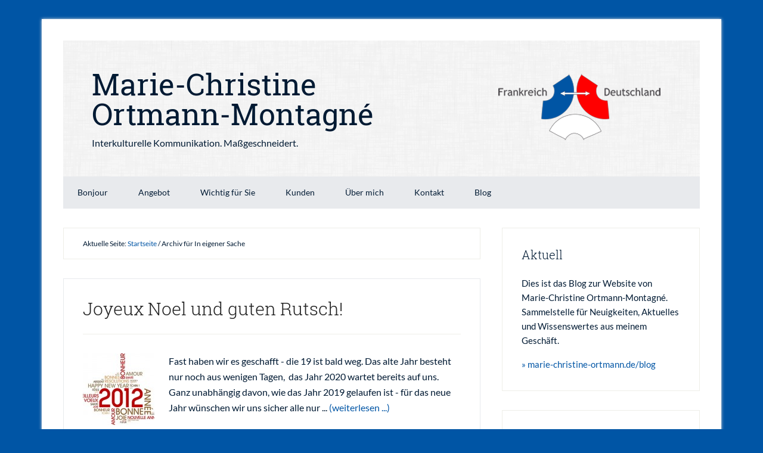

--- FILE ---
content_type: text/html; charset=UTF-8
request_url: https://www.marie-christine-ortmann.de/cat/in-eigener-sache/
body_size: 8299
content:
<!DOCTYPE html>
<html lang="de">
<head >
<meta charset="UTF-8" />
		<meta name="robots" content="noindex,noarchive" />
		<meta name="viewport" content="width=device-width, initial-scale=1" />
<title>In eigener Sache |  Marie-Christine Ortmann-Montagné</title>
<meta name='robots' content='max-image-preview:large' />
<link rel='dns-prefetch' href='//www.marie-christine-ortmann.de' />
<link rel="alternate" type="application/rss+xml" title="Marie-Christine Ortmann-Montagné &raquo; Feed" href="https://www.marie-christine-ortmann.de/feed/" />
<link rel="alternate" type="application/rss+xml" title="Marie-Christine Ortmann-Montagné &raquo; Kommentar-Feed" href="https://www.marie-christine-ortmann.de/comments/feed/" />
<link rel="alternate" type="application/rss+xml" title="Marie-Christine Ortmann-Montagné &raquo; In eigener Sache Kategorie-Feed" href="https://www.marie-christine-ortmann.de/cat/in-eigener-sache/feed/" />
<link rel="canonical" href="https://www.marie-christine-ortmann.de/cat/in-eigener-sache/" />
<!-- Genesis Open Graph -->
<meta property="og:title" content="In eigener Sache |  Marie-Christine Ortmann-Montagné" />
<meta property="og:type" content="website" />
<meta property="og:url" content="https://www.marie-christine-ortmann.de/cat/in-eigener-sache/" />
<meta property="og:image" content="https://www.marie-christine-ortmann.de/wp-content/uploads/2015/06/ortmann_mco_logo.png" />
<meta property="og:image:width" content="353" />
<meta property="og:image:height" content="150" />
<meta property="og:image:alt" content="marie-christine-ortmann.de Logo" />
<link rel='stylesheet' id='mco-lifestyle-pro-theme-css' href='https://www.marie-christine-ortmann.de/wp-content/themes/lifestyle-pro/style.css?ver=3.1' type='text/css' media='all' />
<link rel='stylesheet' id='wp-block-library-css' href='https://www.marie-christine-ortmann.de/wp-includes/css/dist/block-library/style.min.css?ver=6.1.9' type='text/css' media='all' />
<link rel='stylesheet' id='classic-theme-styles-css' href='https://www.marie-christine-ortmann.de/wp-includes/css/classic-themes.min.css?ver=1' type='text/css' media='all' />
<style id='global-styles-inline-css' type='text/css'>
body{--wp--preset--color--black: #000000;--wp--preset--color--cyan-bluish-gray: #abb8c3;--wp--preset--color--white: #ffffff;--wp--preset--color--pale-pink: #f78da7;--wp--preset--color--vivid-red: #cf2e2e;--wp--preset--color--luminous-vivid-orange: #ff6900;--wp--preset--color--luminous-vivid-amber: #fcb900;--wp--preset--color--light-green-cyan: #7bdcb5;--wp--preset--color--vivid-green-cyan: #00d084;--wp--preset--color--pale-cyan-blue: #8ed1fc;--wp--preset--color--vivid-cyan-blue: #0693e3;--wp--preset--color--vivid-purple: #9b51e0;--wp--preset--gradient--vivid-cyan-blue-to-vivid-purple: linear-gradient(135deg,rgba(6,147,227,1) 0%,rgb(155,81,224) 100%);--wp--preset--gradient--light-green-cyan-to-vivid-green-cyan: linear-gradient(135deg,rgb(122,220,180) 0%,rgb(0,208,130) 100%);--wp--preset--gradient--luminous-vivid-amber-to-luminous-vivid-orange: linear-gradient(135deg,rgba(252,185,0,1) 0%,rgba(255,105,0,1) 100%);--wp--preset--gradient--luminous-vivid-orange-to-vivid-red: linear-gradient(135deg,rgba(255,105,0,1) 0%,rgb(207,46,46) 100%);--wp--preset--gradient--very-light-gray-to-cyan-bluish-gray: linear-gradient(135deg,rgb(238,238,238) 0%,rgb(169,184,195) 100%);--wp--preset--gradient--cool-to-warm-spectrum: linear-gradient(135deg,rgb(74,234,220) 0%,rgb(151,120,209) 20%,rgb(207,42,186) 40%,rgb(238,44,130) 60%,rgb(251,105,98) 80%,rgb(254,248,76) 100%);--wp--preset--gradient--blush-light-purple: linear-gradient(135deg,rgb(255,206,236) 0%,rgb(152,150,240) 100%);--wp--preset--gradient--blush-bordeaux: linear-gradient(135deg,rgb(254,205,165) 0%,rgb(254,45,45) 50%,rgb(107,0,62) 100%);--wp--preset--gradient--luminous-dusk: linear-gradient(135deg,rgb(255,203,112) 0%,rgb(199,81,192) 50%,rgb(65,88,208) 100%);--wp--preset--gradient--pale-ocean: linear-gradient(135deg,rgb(255,245,203) 0%,rgb(182,227,212) 50%,rgb(51,167,181) 100%);--wp--preset--gradient--electric-grass: linear-gradient(135deg,rgb(202,248,128) 0%,rgb(113,206,126) 100%);--wp--preset--gradient--midnight: linear-gradient(135deg,rgb(2,3,129) 0%,rgb(40,116,252) 100%);--wp--preset--duotone--dark-grayscale: url('#wp-duotone-dark-grayscale');--wp--preset--duotone--grayscale: url('#wp-duotone-grayscale');--wp--preset--duotone--purple-yellow: url('#wp-duotone-purple-yellow');--wp--preset--duotone--blue-red: url('#wp-duotone-blue-red');--wp--preset--duotone--midnight: url('#wp-duotone-midnight');--wp--preset--duotone--magenta-yellow: url('#wp-duotone-magenta-yellow');--wp--preset--duotone--purple-green: url('#wp-duotone-purple-green');--wp--preset--duotone--blue-orange: url('#wp-duotone-blue-orange');--wp--preset--font-size--small: 13px;--wp--preset--font-size--medium: 20px;--wp--preset--font-size--large: 36px;--wp--preset--font-size--x-large: 42px;--wp--preset--spacing--20: 0.44rem;--wp--preset--spacing--30: 0.67rem;--wp--preset--spacing--40: 1rem;--wp--preset--spacing--50: 1.5rem;--wp--preset--spacing--60: 2.25rem;--wp--preset--spacing--70: 3.38rem;--wp--preset--spacing--80: 5.06rem;}:where(.is-layout-flex){gap: 0.5em;}body .is-layout-flow > .alignleft{float: left;margin-inline-start: 0;margin-inline-end: 2em;}body .is-layout-flow > .alignright{float: right;margin-inline-start: 2em;margin-inline-end: 0;}body .is-layout-flow > .aligncenter{margin-left: auto !important;margin-right: auto !important;}body .is-layout-constrained > .alignleft{float: left;margin-inline-start: 0;margin-inline-end: 2em;}body .is-layout-constrained > .alignright{float: right;margin-inline-start: 2em;margin-inline-end: 0;}body .is-layout-constrained > .aligncenter{margin-left: auto !important;margin-right: auto !important;}body .is-layout-constrained > :where(:not(.alignleft):not(.alignright):not(.alignfull)){max-width: var(--wp--style--global--content-size);margin-left: auto !important;margin-right: auto !important;}body .is-layout-constrained > .alignwide{max-width: var(--wp--style--global--wide-size);}body .is-layout-flex{display: flex;}body .is-layout-flex{flex-wrap: wrap;align-items: center;}body .is-layout-flex > *{margin: 0;}:where(.wp-block-columns.is-layout-flex){gap: 2em;}.has-black-color{color: var(--wp--preset--color--black) !important;}.has-cyan-bluish-gray-color{color: var(--wp--preset--color--cyan-bluish-gray) !important;}.has-white-color{color: var(--wp--preset--color--white) !important;}.has-pale-pink-color{color: var(--wp--preset--color--pale-pink) !important;}.has-vivid-red-color{color: var(--wp--preset--color--vivid-red) !important;}.has-luminous-vivid-orange-color{color: var(--wp--preset--color--luminous-vivid-orange) !important;}.has-luminous-vivid-amber-color{color: var(--wp--preset--color--luminous-vivid-amber) !important;}.has-light-green-cyan-color{color: var(--wp--preset--color--light-green-cyan) !important;}.has-vivid-green-cyan-color{color: var(--wp--preset--color--vivid-green-cyan) !important;}.has-pale-cyan-blue-color{color: var(--wp--preset--color--pale-cyan-blue) !important;}.has-vivid-cyan-blue-color{color: var(--wp--preset--color--vivid-cyan-blue) !important;}.has-vivid-purple-color{color: var(--wp--preset--color--vivid-purple) !important;}.has-black-background-color{background-color: var(--wp--preset--color--black) !important;}.has-cyan-bluish-gray-background-color{background-color: var(--wp--preset--color--cyan-bluish-gray) !important;}.has-white-background-color{background-color: var(--wp--preset--color--white) !important;}.has-pale-pink-background-color{background-color: var(--wp--preset--color--pale-pink) !important;}.has-vivid-red-background-color{background-color: var(--wp--preset--color--vivid-red) !important;}.has-luminous-vivid-orange-background-color{background-color: var(--wp--preset--color--luminous-vivid-orange) !important;}.has-luminous-vivid-amber-background-color{background-color: var(--wp--preset--color--luminous-vivid-amber) !important;}.has-light-green-cyan-background-color{background-color: var(--wp--preset--color--light-green-cyan) !important;}.has-vivid-green-cyan-background-color{background-color: var(--wp--preset--color--vivid-green-cyan) !important;}.has-pale-cyan-blue-background-color{background-color: var(--wp--preset--color--pale-cyan-blue) !important;}.has-vivid-cyan-blue-background-color{background-color: var(--wp--preset--color--vivid-cyan-blue) !important;}.has-vivid-purple-background-color{background-color: var(--wp--preset--color--vivid-purple) !important;}.has-black-border-color{border-color: var(--wp--preset--color--black) !important;}.has-cyan-bluish-gray-border-color{border-color: var(--wp--preset--color--cyan-bluish-gray) !important;}.has-white-border-color{border-color: var(--wp--preset--color--white) !important;}.has-pale-pink-border-color{border-color: var(--wp--preset--color--pale-pink) !important;}.has-vivid-red-border-color{border-color: var(--wp--preset--color--vivid-red) !important;}.has-luminous-vivid-orange-border-color{border-color: var(--wp--preset--color--luminous-vivid-orange) !important;}.has-luminous-vivid-amber-border-color{border-color: var(--wp--preset--color--luminous-vivid-amber) !important;}.has-light-green-cyan-border-color{border-color: var(--wp--preset--color--light-green-cyan) !important;}.has-vivid-green-cyan-border-color{border-color: var(--wp--preset--color--vivid-green-cyan) !important;}.has-pale-cyan-blue-border-color{border-color: var(--wp--preset--color--pale-cyan-blue) !important;}.has-vivid-cyan-blue-border-color{border-color: var(--wp--preset--color--vivid-cyan-blue) !important;}.has-vivid-purple-border-color{border-color: var(--wp--preset--color--vivid-purple) !important;}.has-vivid-cyan-blue-to-vivid-purple-gradient-background{background: var(--wp--preset--gradient--vivid-cyan-blue-to-vivid-purple) !important;}.has-light-green-cyan-to-vivid-green-cyan-gradient-background{background: var(--wp--preset--gradient--light-green-cyan-to-vivid-green-cyan) !important;}.has-luminous-vivid-amber-to-luminous-vivid-orange-gradient-background{background: var(--wp--preset--gradient--luminous-vivid-amber-to-luminous-vivid-orange) !important;}.has-luminous-vivid-orange-to-vivid-red-gradient-background{background: var(--wp--preset--gradient--luminous-vivid-orange-to-vivid-red) !important;}.has-very-light-gray-to-cyan-bluish-gray-gradient-background{background: var(--wp--preset--gradient--very-light-gray-to-cyan-bluish-gray) !important;}.has-cool-to-warm-spectrum-gradient-background{background: var(--wp--preset--gradient--cool-to-warm-spectrum) !important;}.has-blush-light-purple-gradient-background{background: var(--wp--preset--gradient--blush-light-purple) !important;}.has-blush-bordeaux-gradient-background{background: var(--wp--preset--gradient--blush-bordeaux) !important;}.has-luminous-dusk-gradient-background{background: var(--wp--preset--gradient--luminous-dusk) !important;}.has-pale-ocean-gradient-background{background: var(--wp--preset--gradient--pale-ocean) !important;}.has-electric-grass-gradient-background{background: var(--wp--preset--gradient--electric-grass) !important;}.has-midnight-gradient-background{background: var(--wp--preset--gradient--midnight) !important;}.has-small-font-size{font-size: var(--wp--preset--font-size--small) !important;}.has-medium-font-size{font-size: var(--wp--preset--font-size--medium) !important;}.has-large-font-size{font-size: var(--wp--preset--font-size--large) !important;}.has-x-large-font-size{font-size: var(--wp--preset--font-size--x-large) !important;}
.wp-block-navigation a:where(:not(.wp-element-button)){color: inherit;}
:where(.wp-block-columns.is-layout-flex){gap: 2em;}
.wp-block-pullquote{font-size: 1.5em;line-height: 1.6;}
</style>
<link rel='stylesheet' id='dashicons-css' href='https://www.marie-christine-ortmann.de/wp-includes/css/dashicons.min.css?ver=6.1.9' type='text/css' media='all' />
<link rel='stylesheet' id='custom-stylesheet-css' href='https://www.marie-christine-ortmann.de/wp-content/themes/lifestyle-pro/custom.css?ver=3.4.0' type='text/css' media='all' />
<script type='text/javascript' src='https://www.marie-christine-ortmann.de/wp-includes/js/jquery/jquery.min.js?ver=3.6.1' id='jquery-core-js'></script>
<script type='text/javascript' src='https://www.marie-christine-ortmann.de/wp-includes/js/jquery/jquery-migrate.min.js?ver=3.3.2' id='jquery-migrate-js'></script>
<script type='text/javascript' src='https://www.marie-christine-ortmann.de/wp-content/themes/lifestyle-pro/js/responsive-menu.js?ver=1.0.0' id='lifestyle-responsive-menu-js'></script>
<link rel="https://api.w.org/" href="https://www.marie-christine-ortmann.de/wp-json/" /><link rel="alternate" type="application/json" href="https://www.marie-christine-ortmann.de/wp-json/wp/v2/categories/1" /><link rel="next" href="https://www.marie-christine-ortmann.de/cat/in-eigener-sache/page/2/" />
<link rel="icon" href="https://www.marie-christine-ortmann.de/wp-content/uploads/2015/06/cropped-frankreich_deutschland_logo_mc_ortmann-32x32.png" sizes="32x32" />
<link rel="icon" href="https://www.marie-christine-ortmann.de/wp-content/uploads/2015/06/cropped-frankreich_deutschland_logo_mc_ortmann-192x192.png" sizes="192x192" />
<link rel="apple-touch-icon" href="https://www.marie-christine-ortmann.de/wp-content/uploads/2015/06/cropped-frankreich_deutschland_logo_mc_ortmann-180x180.png" />
<meta name="msapplication-TileImage" content="https://www.marie-christine-ortmann.de/wp-content/uploads/2015/06/cropped-frankreich_deutschland_logo_mc_ortmann-270x270.png" />
</head>
<body data-rsssl=1 class="archive category category-in-eigener-sache category-1 custom-header content-sidebar genesis-breadcrumbs-visible genesis-footer-widgets-visible lifestyle-pro-blue" itemscope itemtype="https://schema.org/WebPage"><svg xmlns="http://www.w3.org/2000/svg" viewBox="0 0 0 0" width="0" height="0" focusable="false" role="none" style="visibility: hidden; position: absolute; left: -9999px; overflow: hidden;" ><defs><filter id="wp-duotone-dark-grayscale"><feColorMatrix color-interpolation-filters="sRGB" type="matrix" values=" .299 .587 .114 0 0 .299 .587 .114 0 0 .299 .587 .114 0 0 .299 .587 .114 0 0 " /><feComponentTransfer color-interpolation-filters="sRGB" ><feFuncR type="table" tableValues="0 0.49803921568627" /><feFuncG type="table" tableValues="0 0.49803921568627" /><feFuncB type="table" tableValues="0 0.49803921568627" /><feFuncA type="table" tableValues="1 1" /></feComponentTransfer><feComposite in2="SourceGraphic" operator="in" /></filter></defs></svg><svg xmlns="http://www.w3.org/2000/svg" viewBox="0 0 0 0" width="0" height="0" focusable="false" role="none" style="visibility: hidden; position: absolute; left: -9999px; overflow: hidden;" ><defs><filter id="wp-duotone-grayscale"><feColorMatrix color-interpolation-filters="sRGB" type="matrix" values=" .299 .587 .114 0 0 .299 .587 .114 0 0 .299 .587 .114 0 0 .299 .587 .114 0 0 " /><feComponentTransfer color-interpolation-filters="sRGB" ><feFuncR type="table" tableValues="0 1" /><feFuncG type="table" tableValues="0 1" /><feFuncB type="table" tableValues="0 1" /><feFuncA type="table" tableValues="1 1" /></feComponentTransfer><feComposite in2="SourceGraphic" operator="in" /></filter></defs></svg><svg xmlns="http://www.w3.org/2000/svg" viewBox="0 0 0 0" width="0" height="0" focusable="false" role="none" style="visibility: hidden; position: absolute; left: -9999px; overflow: hidden;" ><defs><filter id="wp-duotone-purple-yellow"><feColorMatrix color-interpolation-filters="sRGB" type="matrix" values=" .299 .587 .114 0 0 .299 .587 .114 0 0 .299 .587 .114 0 0 .299 .587 .114 0 0 " /><feComponentTransfer color-interpolation-filters="sRGB" ><feFuncR type="table" tableValues="0.54901960784314 0.98823529411765" /><feFuncG type="table" tableValues="0 1" /><feFuncB type="table" tableValues="0.71764705882353 0.25490196078431" /><feFuncA type="table" tableValues="1 1" /></feComponentTransfer><feComposite in2="SourceGraphic" operator="in" /></filter></defs></svg><svg xmlns="http://www.w3.org/2000/svg" viewBox="0 0 0 0" width="0" height="0" focusable="false" role="none" style="visibility: hidden; position: absolute; left: -9999px; overflow: hidden;" ><defs><filter id="wp-duotone-blue-red"><feColorMatrix color-interpolation-filters="sRGB" type="matrix" values=" .299 .587 .114 0 0 .299 .587 .114 0 0 .299 .587 .114 0 0 .299 .587 .114 0 0 " /><feComponentTransfer color-interpolation-filters="sRGB" ><feFuncR type="table" tableValues="0 1" /><feFuncG type="table" tableValues="0 0.27843137254902" /><feFuncB type="table" tableValues="0.5921568627451 0.27843137254902" /><feFuncA type="table" tableValues="1 1" /></feComponentTransfer><feComposite in2="SourceGraphic" operator="in" /></filter></defs></svg><svg xmlns="http://www.w3.org/2000/svg" viewBox="0 0 0 0" width="0" height="0" focusable="false" role="none" style="visibility: hidden; position: absolute; left: -9999px; overflow: hidden;" ><defs><filter id="wp-duotone-midnight"><feColorMatrix color-interpolation-filters="sRGB" type="matrix" values=" .299 .587 .114 0 0 .299 .587 .114 0 0 .299 .587 .114 0 0 .299 .587 .114 0 0 " /><feComponentTransfer color-interpolation-filters="sRGB" ><feFuncR type="table" tableValues="0 0" /><feFuncG type="table" tableValues="0 0.64705882352941" /><feFuncB type="table" tableValues="0 1" /><feFuncA type="table" tableValues="1 1" /></feComponentTransfer><feComposite in2="SourceGraphic" operator="in" /></filter></defs></svg><svg xmlns="http://www.w3.org/2000/svg" viewBox="0 0 0 0" width="0" height="0" focusable="false" role="none" style="visibility: hidden; position: absolute; left: -9999px; overflow: hidden;" ><defs><filter id="wp-duotone-magenta-yellow"><feColorMatrix color-interpolation-filters="sRGB" type="matrix" values=" .299 .587 .114 0 0 .299 .587 .114 0 0 .299 .587 .114 0 0 .299 .587 .114 0 0 " /><feComponentTransfer color-interpolation-filters="sRGB" ><feFuncR type="table" tableValues="0.78039215686275 1" /><feFuncG type="table" tableValues="0 0.94901960784314" /><feFuncB type="table" tableValues="0.35294117647059 0.47058823529412" /><feFuncA type="table" tableValues="1 1" /></feComponentTransfer><feComposite in2="SourceGraphic" operator="in" /></filter></defs></svg><svg xmlns="http://www.w3.org/2000/svg" viewBox="0 0 0 0" width="0" height="0" focusable="false" role="none" style="visibility: hidden; position: absolute; left: -9999px; overflow: hidden;" ><defs><filter id="wp-duotone-purple-green"><feColorMatrix color-interpolation-filters="sRGB" type="matrix" values=" .299 .587 .114 0 0 .299 .587 .114 0 0 .299 .587 .114 0 0 .299 .587 .114 0 0 " /><feComponentTransfer color-interpolation-filters="sRGB" ><feFuncR type="table" tableValues="0.65098039215686 0.40392156862745" /><feFuncG type="table" tableValues="0 1" /><feFuncB type="table" tableValues="0.44705882352941 0.4" /><feFuncA type="table" tableValues="1 1" /></feComponentTransfer><feComposite in2="SourceGraphic" operator="in" /></filter></defs></svg><svg xmlns="http://www.w3.org/2000/svg" viewBox="0 0 0 0" width="0" height="0" focusable="false" role="none" style="visibility: hidden; position: absolute; left: -9999px; overflow: hidden;" ><defs><filter id="wp-duotone-blue-orange"><feColorMatrix color-interpolation-filters="sRGB" type="matrix" values=" .299 .587 .114 0 0 .299 .587 .114 0 0 .299 .587 .114 0 0 .299 .587 .114 0 0 " /><feComponentTransfer color-interpolation-filters="sRGB" ><feFuncR type="table" tableValues="0.098039215686275 1" /><feFuncG type="table" tableValues="0 0.66274509803922" /><feFuncB type="table" tableValues="0.84705882352941 0.41960784313725" /><feFuncA type="table" tableValues="1 1" /></feComponentTransfer><feComposite in2="SourceGraphic" operator="in" /></filter></defs></svg><div class="site-container"><header class="site-header" itemscope itemtype="https://schema.org/WPHeader"><div class="wrap"><div class="title-area"><p class="site-title" itemprop="headline"><a href="https://www.marie-christine-ortmann.de/">Marie-Christine Ortmann-Montagné</a></p><p class="site-description" itemprop="description">Interkulturelle Kommunikation. Maßgeschneidert.</p></div><div class="widget-area header-widget-area"><section id="text-11" class="widget widget_text"><div class="widget-wrap">			<div class="textwidget"><img src="https://www.marie-christine-ortmann.de/wp-content/uploads/2015/06/frankreich_deutschland_logo_mc_ortmann.png" alt="Ihre Übersetzerin in Frankreich und Deutschland" /></div>
		</div></section>
</div></div></header><nav class="nav-secondary" aria-label="Sekundär" itemscope itemtype="https://schema.org/SiteNavigationElement"><div class="wrap"><ul id="menu-hauptmenu" class="menu genesis-nav-menu menu-secondary"><li id="menu-item-63" class="menu-item menu-item-type-post_type menu-item-object-page menu-item-home menu-item-63"><a href="https://www.marie-christine-ortmann.de/" itemprop="url"><span itemprop="name">Bonjour</span></a></li>
<li id="menu-item-66" class="menu-item menu-item-type-post_type menu-item-object-page menu-item-66"><a href="https://www.marie-christine-ortmann.de/uebersetzung/" itemprop="url"><span itemprop="name">Angebot</span></a></li>
<li id="menu-item-184" class="menu-item menu-item-type-post_type menu-item-object-page menu-item-184"><a href="https://www.marie-christine-ortmann.de/wichtig/" itemprop="url"><span itemprop="name">Wichtig für Sie</span></a></li>
<li id="menu-item-206" class="menu-item menu-item-type-post_type menu-item-object-page menu-item-206"><a href="https://www.marie-christine-ortmann.de/kunden/" itemprop="url"><span itemprop="name">Kunden</span></a></li>
<li id="menu-item-27" class="menu-item menu-item-type-post_type menu-item-object-page menu-item-27"><a href="https://www.marie-christine-ortmann.de/profil/" itemprop="url"><span itemprop="name">Über mich</span></a></li>
<li id="menu-item-26" class="menu-item menu-item-type-post_type menu-item-object-page menu-item-26"><a href="https://www.marie-christine-ortmann.de/kontakt/" itemprop="url"><span itemprop="name">Kontakt</span></a></li>
<li id="menu-item-460" class="menu-item menu-item-type-post_type menu-item-object-page menu-item-460"><a href="https://www.marie-christine-ortmann.de/blog/" itemprop="url"><span itemprop="name">Blog</span></a></li>
</ul></div></nav><div class="site-inner"><div class="content-sidebar-wrap"><main class="content"><div class="breadcrumb" itemscope itemtype="https://schema.org/BreadcrumbList">Aktuelle Seite: <span class="breadcrumb-link-wrap" itemprop="itemListElement" itemscope itemtype="https://schema.org/ListItem"><a class="breadcrumb-link" href="https://www.marie-christine-ortmann.de/" itemprop="item"><span class="breadcrumb-link-text-wrap" itemprop="name">Startseite</span></a><meta itemprop="position" content="1"></span> <span aria-label="breadcrumb separator">/</span> Archiv für In eigener Sache</div><article class="post-219 post type-post status-publish format-standard has-post-thumbnail category-in-eigener-sache tag-weihnachten tag-weihnachtsgruss entry" aria-label="Joyeux Noel und guten Rutsch!" itemscope itemtype="https://schema.org/CreativeWork"><header class="entry-header"><h2 class="entry-title" itemprop="headline"><a class="entry-title-link" rel="bookmark" href="https://www.marie-christine-ortmann.de/bon-noel-und-guten-rutsch/">Joyeux Noel und guten Rutsch!</a></h2>
<p class="entry-meta"><time class="entry-time" itemprop="datePublished" datetime="2019-12-20T09:52:00+01:00">20. Dezember 2019</time>  </p></header><div class="entry-content" itemprop="text"><a class="entry-image-link" href="https://www.marie-christine-ortmann.de/bon-noel-und-guten-rutsch/" aria-hidden="true" tabindex="-1"><img width="120" height="120" src="https://www.marie-christine-ortmann.de/wp-content/uploads/2011/12/eingutesneuesjahr2012-120x120.jpg" class="alignleft post-image entry-image" alt="© lynea - Fotolia.com" decoding="async" loading="lazy" itemprop="image" /></a><p>Fast haben wir es geschafft - die 19 ist bald weg. Das alte Jahr besteht nur noch aus wenigen Tagen,  das Jahr 2020 wartet bereits auf uns. Ganz unabhängig davon, wie das Jahr 2019 gelaufen ist - für das neue Jahr wünschen wir uns sicher alle nur ... <a class="more-link" href="https://www.marie-christine-ortmann.de/bon-noel-und-guten-rutsch/">(weiterlesen ...)</a></p></div><footer class="entry-footer"><p class="entry-meta"><span class="entry-categories">Thema: <a href="https://www.marie-christine-ortmann.de/cat/in-eigener-sache/" rel="category tag">In eigener Sache</a></span> <span class="entry-tags">Schlagworte: <a href="https://www.marie-christine-ortmann.de/tag/weihnachten/" rel="tag">Weihnachten</a>, <a href="https://www.marie-christine-ortmann.de/tag/weihnachtsgruss/" rel="tag">Weihnachtsgruß</a></span> </p></footer></article><article class="post-606 post type-post status-publish format-standard category-in-eigener-sache entry has-post-thumbnail" aria-label="Übersetzungspannen vermeiden" itemscope itemtype="https://schema.org/CreativeWork"><header class="entry-header"><h2 class="entry-title" itemprop="headline"><a class="entry-title-link" rel="bookmark" href="https://www.marie-christine-ortmann.de/uebersetzungspannen-vermeiden/">Übersetzungspannen vermeiden</a></h2>
<p class="entry-meta"><time class="entry-time" itemprop="datePublished" datetime="2018-01-23T11:09:58+01:00">23. Januar 2018</time>  </p></header><div class="entry-content" itemprop="text"><a class="entry-image-link" href="https://www.marie-christine-ortmann.de/uebersetzungspannen-vermeiden/" aria-hidden="true" tabindex="-1"><img width="120" height="120" src="https://www.marie-christine-ortmann.de/wp-content/uploads/2018/01/warning-triangle-1412348_640-120x120.jpg" class="alignleft post-image entry-image" alt="Warndreieck" decoding="async" loading="lazy" itemprop="image" /></a><p>Ich glaube, dass es kaum einen Übersetzer oder eine Übersetzerin gibt, der oder die nicht irgendeine Übersetzungspanne mit sich herum trägt, die ihr oder ihm immer noch gedanklich nachläuft. Dr. Antal Festetics, ein berühmter Wildbiologe, wird hier ... <a class="more-link" href="https://www.marie-christine-ortmann.de/uebersetzungspannen-vermeiden/">(weiterlesen ...)</a></p></div><footer class="entry-footer"><p class="entry-meta"><span class="entry-categories">Thema: <a href="https://www.marie-christine-ortmann.de/cat/in-eigener-sache/" rel="category tag">In eigener Sache</a></span>  </p></footer></article><article class="post-593 post type-post status-publish format-standard category-in-eigener-sache category-ubersetzung tag-muttersprache tag-muttersprachenprinzip tag-ubersetzung entry has-post-thumbnail" aria-label="Warum die Muttersprachlichkeit so wichtig ist" itemscope itemtype="https://schema.org/CreativeWork"><header class="entry-header"><h2 class="entry-title" itemprop="headline"><a class="entry-title-link" rel="bookmark" href="https://www.marie-christine-ortmann.de/eine-gute-uebersetzung-kommt-von-einem-muttersprachler/">Warum die Muttersprachlichkeit so wichtig ist</a></h2>
<p class="entry-meta"><time class="entry-time" itemprop="datePublished" datetime="2017-10-26T16:00:00+02:00">26. Oktober 2017</time>  </p></header><div class="entry-content" itemprop="text"><a class="entry-image-link" href="https://www.marie-christine-ortmann.de/eine-gute-uebersetzung-kommt-von-einem-muttersprachler/" aria-hidden="true" tabindex="-1"><img width="120" height="120" src="https://www.marie-christine-ortmann.de/wp-content/uploads/2015/06/ortmann_mco_logo-120x120.png" class="alignleft post-image entry-image" alt="marie-christine-ortmann.de Logo" decoding="async" loading="lazy" itemprop="image" /></a><p>Sie suchen einen guten Übersetzer für Ihre Texte? Dann sollten Sie das Muttersprachenprinzip als eines der wichtigsten Kriterien bei der Auswahl  Ihres Übersetzers beachten. Das bedeutet, die Muttersprache des Übersetzers ist die Zielsprache des zu ... <a class="more-link" href="https://www.marie-christine-ortmann.de/eine-gute-uebersetzung-kommt-von-einem-muttersprachler/">(weiterlesen ...)</a></p></div><footer class="entry-footer"><p class="entry-meta"><span class="entry-categories">Thema: <a href="https://www.marie-christine-ortmann.de/cat/in-eigener-sache/" rel="category tag">In eigener Sache</a>, <a href="https://www.marie-christine-ortmann.de/cat/ubersetzung/" rel="category tag">Übersetzung</a></span> <span class="entry-tags">Schlagworte: <a href="https://www.marie-christine-ortmann.de/tag/muttersprache/" rel="tag">Muttersprache</a>, <a href="https://www.marie-christine-ortmann.de/tag/muttersprachenprinzip/" rel="tag">Muttersprachenprinzip</a>, <a href="https://www.marie-christine-ortmann.de/tag/ubersetzung/" rel="tag">Übersetzung</a></span> </p></footer></article><article class="post-579 post type-post status-publish format-standard category-in-eigener-sache entry has-post-thumbnail" aria-label="Umweg Jakarta" itemscope itemtype="https://schema.org/CreativeWork"><header class="entry-header"><h2 class="entry-title" itemprop="headline"><a class="entry-title-link" rel="bookmark" href="https://www.marie-christine-ortmann.de/umweg-jakarta/">Umweg Jakarta</a></h2>
<p class="entry-meta"><time class="entry-time" itemprop="datePublished" datetime="2017-06-13T17:03:25+02:00">13. Juni 2017</time>  </p></header><div class="entry-content" itemprop="text"><a class="entry-image-link" href="https://www.marie-christine-ortmann.de/umweg-jakarta/" aria-hidden="true" tabindex="-1"><img width="120" height="120" src="https://www.marie-christine-ortmann.de/wp-content/uploads/2017/06/Cover_web-120x120.jpg" class="alignleft post-image entry-image" alt="" decoding="async" loading="lazy" itemprop="image" /></a><p>Heute geht es in meinem Blog einmal nicht um Französisch, sondern um Deutsch und Arabisch. Eine Kollegin hat ein zweisprachiges Buch veröffentlicht, dass ich Ihnen allen gerne ans Herz legen möchte: 'Umweg Jakarta'.
‚Umweg Jakarta‘ ist ein ... <a class="more-link" href="https://www.marie-christine-ortmann.de/umweg-jakarta/">(weiterlesen ...)</a></p></div><footer class="entry-footer"><p class="entry-meta"><span class="entry-categories">Thema: <a href="https://www.marie-christine-ortmann.de/cat/in-eigener-sache/" rel="category tag">In eigener Sache</a></span>  </p></footer></article><article class="post-548 post type-post status-publish format-standard category-buntes category-in-eigener-sache tag-buchmesse-2017 tag-frankreich tag-kulturoffensive entry has-post-thumbnail" aria-label="Frankreich Ehrengast auf der Frankfurter Buchmesse 2017" itemscope itemtype="https://schema.org/CreativeWork"><header class="entry-header"><h2 class="entry-title" itemprop="headline"><a class="entry-title-link" rel="bookmark" href="https://www.marie-christine-ortmann.de/frankreich-ehrengast-auf-der-frankfurter-buchmesse-2017/">Frankreich Ehrengast auf der Frankfurter Buchmesse 2017</a></h2>
<p class="entry-meta"><time class="entry-time" itemprop="datePublished" datetime="2016-10-24T14:41:26+02:00">24. Oktober 2016</time>  </p></header><div class="entry-content" itemprop="text"><a class="entry-image-link" href="https://www.marie-christine-ortmann.de/frankreich-ehrengast-auf-der-frankfurter-buchmesse-2017/" aria-hidden="true" tabindex="-1"><img width="120" height="120" src="https://www.marie-christine-ortmann.de/wp-content/uploads/2016/10/book-1626072_640-120x120.jpg" class="alignleft post-image entry-image" alt="" decoding="async" loading="lazy" itemprop="image" /></a><p>Was ich in der vergangenen Woche in der Siegener Zeitung las, freut mich als Französin natürlich sehr: "Frankreich plant Kulturoffensive" - so lautete der Titel des dpa-Artikels. Anlass für diese Offensive ist die Aussicht, dass Frankreich im ... <a class="more-link" href="https://www.marie-christine-ortmann.de/frankreich-ehrengast-auf-der-frankfurter-buchmesse-2017/">(weiterlesen ...)</a></p></div><footer class="entry-footer"><p class="entry-meta"><span class="entry-categories">Thema: <a href="https://www.marie-christine-ortmann.de/cat/buntes/" rel="category tag">Buntes</a>, <a href="https://www.marie-christine-ortmann.de/cat/in-eigener-sache/" rel="category tag">In eigener Sache</a></span> <span class="entry-tags">Schlagworte: <a href="https://www.marie-christine-ortmann.de/tag/buchmesse-2017/" rel="tag">Buchmesse 2017</a>, <a href="https://www.marie-christine-ortmann.de/tag/frankreich/" rel="tag">Frankreich</a>, <a href="https://www.marie-christine-ortmann.de/tag/kulturoffensive/" rel="tag">Kulturoffensive</a></span> </p></footer></article><div class="archive-pagination pagination"><ul><li class="active" ><a href="https://www.marie-christine-ortmann.de/cat/in-eigener-sache/" aria-label="Aktuelle Seite" aria-current="page">1</a></li>
<li><a href="https://www.marie-christine-ortmann.de/cat/in-eigener-sache/page/2/">2</a></li>
<li class="pagination-next"><a href="https://www.marie-christine-ortmann.de/cat/in-eigener-sache/page/2/" >Nächste Seite &#x000BB;</a></li>
</ul></div>
</main><aside class="sidebar sidebar-primary widget-area" role="complementary" aria-label="Haupt-Sidebar" itemscope itemtype="https://schema.org/WPSideBar"><section id="text-3" class="widget widget_text"><div class="widget-wrap"><h4 class="widget-title widgettitle">Aktuell</h4>
			<div class="textwidget"><p>Dies ist das Blog zur Website von<br />
Marie-Christine Ortmann-Montagné. Sammelstelle für Neuigkeiten, Aktuelles und Wissenswertes aus meinem Geschäft. </p>
<p><a href="https://www.marie-christine-ortmann.de/blog" title="Zurück zur Übersicht">&raquo; marie-christine-ortmann.de/blog</a></p>
</div>
		</div></section>

		<section id="recent-posts-4" class="widget widget_recent_entries"><div class="widget-wrap">
		<h4 class="widget-title widgettitle">Aktuelle Artikel</h4>

		<ul>
											<li>
					<a href="https://www.marie-christine-ortmann.de/sehnsucht-france-tu-me-manques/">Sehnsucht! France tu me manques.</a>
									</li>
											<li>
					<a href="https://www.marie-christine-ortmann.de/corona-auf-franzoesisch/">Corona auf Französisch</a>
									</li>
											<li>
					<a href="https://www.marie-christine-ortmann.de/ecoute-online-angebote-fuer-franzoesischlernende/">écoute: Online-Angebote für Französischlernende*</a>
									</li>
					</ul>

		</div></section>
<section id="categories-3" class="widget widget_categories"><div class="widget-wrap"><h4 class="widget-title widgettitle">Themen</h4>

			<ul>
					<li class="cat-item cat-item-4"><a href="https://www.marie-christine-ortmann.de/cat/arbeitsproben/">Arbeitsproben</a>
</li>
	<li class="cat-item cat-item-39"><a href="https://www.marie-christine-ortmann.de/cat/bonmots/">Bonmots</a>
</li>
	<li class="cat-item cat-item-14"><a href="https://www.marie-christine-ortmann.de/cat/buntes/">Buntes</a>
</li>
	<li class="cat-item cat-item-1 current-cat"><a aria-current="page" href="https://www.marie-christine-ortmann.de/cat/in-eigener-sache/">In eigener Sache</a>
</li>
	<li class="cat-item cat-item-29"><a href="https://www.marie-christine-ortmann.de/cat/internet/">Internet</a>
</li>
	<li class="cat-item cat-item-16"><a href="https://www.marie-christine-ortmann.de/cat/tipps-tools/">Tipps &amp; Tools</a>
</li>
	<li class="cat-item cat-item-12"><a href="https://www.marie-christine-ortmann.de/cat/ubersetzung/">Übersetzung</a>
</li>
			</ul>

			</div></section>
</aside></div></div><div class="footer-widgets"><div class="wrap"><div class="widget-area footer-widgets-1 footer-widget-area"><section id="featured-post-3" class="widget featured-content featuredpost"><div class="widget-wrap"><h4 class="widget-title widgettitle">Beiträge</h4>
<article class="post-740 post type-post status-publish format-standard has-post-thumbnail category-buntes tag-frankreich entry" aria-label="Sehnsucht! France tu me manques."><header class="entry-header"><h2 class="entry-title" itemprop="headline"><a href="https://www.marie-christine-ortmann.de/sehnsucht-france-tu-me-manques/">Sehnsucht! France tu me manques.</a></h2></header><div class="entry-content"><p>Ostern steht bevor, Osterferien. Reisezeit. Eigentlich. Aber dieses Jahr werde ich wieder nicht nach ... <a class="more-link" href="https://www.marie-christine-ortmann.de/sehnsucht-france-tu-me-manques/">(weiterlesen ...)</a></p></div></article><article class="post-721 post type-post status-publish format-standard category-buntes tag-academie-francaise tag-corona tag-covid-19 tag-krankheit tag-la-maladie entry has-post-thumbnail" aria-label="Corona auf Französisch"><header class="entry-header"><h2 class="entry-title" itemprop="headline"><a href="https://www.marie-christine-ortmann.de/corona-auf-franzoesisch/">Corona auf Französisch</a></h2></header><div class="entry-content"><p>Spricht man in Deutschland von der Krankheit Covid-19, dann heißt es meistens der Covid. Ganz anders ... <a class="more-link" href="https://www.marie-christine-ortmann.de/corona-auf-franzoesisch/">(weiterlesen ...)</a></p></div></article></div></section>
</div><div class="widget-area footer-widgets-2 footer-widget-area"><section id="text-13" class="widget widget_text"><div class="widget-wrap"><h4 class="widget-title widgettitle">Übersetzung, Adaption &#8211; für den französischen Markt</h4>
			<div class="textwidget"><p>Betriebs- und Bedienungsanleitungen, Dokumentationen, Handbücher, Hilfedateien, Schulungs- und Präsentationsunterlagen, Newsletter, Pressemitteilungen, Werbe- und PR-Texte, Spezifikationen und Datenblätter, Kataloge, Fachartikel, Korrespondenz.</p>
</div>
		</div></section>
</div><div class="widget-area footer-widgets-3 footer-widget-area"><section id="search-4" class="widget widget_search"><div class="widget-wrap"><h4 class="widget-title widgettitle">Suchen Sie etwas Bestimmtes?</h4>
<form class="search-form" method="get" action="https://www.marie-christine-ortmann.de/" role="search" itemprop="potentialAction" itemscope itemtype="https://schema.org/SearchAction"><input class="search-form-input" type="search" name="s" id="searchform-1" placeholder="Website durchsuchen;" itemprop="query-input"><input class="search-form-submit" type="submit" value="Suchen"><meta content="https://www.marie-christine-ortmann.de/?s={s}" itemprop="target"></form></div></section>
<section id="nav_menu-3" class="widget widget_nav_menu"><div class="widget-wrap"><div class="menu-minimenu-container"><ul id="menu-minimenu" class="menu"><li id="menu-item-341" class="menu-item menu-item-type-post_type menu-item-object-page menu-item-341"><a href="https://www.marie-christine-ortmann.de/blog/" itemprop="url">Blog</a></li>
<li id="menu-item-466" class="menu-item menu-item-type-post_type menu-item-object-page menu-item-466"><a href="https://www.marie-christine-ortmann.de/kontakt/" itemprop="url">Impressum</a></li>
<li id="menu-item-467" class="menu-item menu-item-type-post_type menu-item-object-page menu-item-privacy-policy menu-item-467"><a href="https://www.marie-christine-ortmann.de/datenschutz/" itemprop="url">Datenschutzerklärung</a></li>
</ul></div></div></section>
</div></div></div><footer class="site-footer" itemscope itemtype="https://schema.org/WPFooter"><div class="wrap"><div class="creds"><p>© <a href="https://www.marie-christine-ortmann.de">marie-christine-ortmann.de</a> · Übersetzen &amp; Dolmetschen · Deutsch -> Französisch · Marie-Christine Ortmann-Montagné · <a href="mailto:post@marie-christine-ortmann.de">E-Mail</a> · Tel: +49 (0)271 - 890 87 41 · <a href="https://www.marie-christine-ortmann.de/wp-login.php">Anmelden</a></p></div></div></footer></div></body></html>


--- FILE ---
content_type: text/css
request_url: https://www.marie-christine-ortmann.de/wp-content/themes/lifestyle-pro/custom.css?ver=3.4.0
body_size: 7005
content:
/* Custom CSS */ 

/** Roboto Slab

Copyright Christian Robertson 

Licensed under the Apache License, Version 2.0 (the "License");
you may not use this file except in compliance with the License.
You may obtain a copy of the License at

    http://www.apache.org/licenses/LICENSE-2.0

Unless required by applicable law or agreed to in writing, software
distributed under the License is distributed on an "AS IS" BASIS,
WITHOUT WARRANTIES OR CONDITIONS OF ANY KIND, either express or implied.
See the License for the specific language governing permissions and
limitations under the License.
------------------------------------------------------------ */


/* roboto-slab-regular - latin - latin Apache License, version 2.0 */
@font-face {
  font-family: 'Roboto Slab';
  font-style: normal;
  font-weight: 400;
  src: url('fonts/roboto-slab-v7-latin-regular.eot'); /* IE9 Compat Modes */
  src: local('Roboto Slab Regular'), local('RobotoSlab-Regular'),
       url('fonts/roboto-slab-v7-latin-regular.eot?#iefix') format('embedded-opentype'), /* IE6-IE8 */
       url('fonts/roboto-slab-v7-latin-regular.woff2') format('woff2'), /* Super Modern Browsers */
       url('fonts/roboto-slab-v7-latin-regular.woff') format('woff'), /* Modern Browsers */
       url('fonts/roboto-slab-v7-latin-regular.ttf') format('truetype'), /* Safari, Android, iOS */
       url('fonts/roboto-slab-v7-latin-regular.svg#RobotoSlab') format('svg'); /* Legacy iOS */
}

/* roboto-slab-300 - latin - latin Apache License, version 2.0 */
@font-face {
  font-family: 'Roboto Slab';
  font-style: normal;
  font-weight: 300;
  src: url('fonts/roboto-slab-v7-latin-300.eot'); /* IE9 Compat Modes */
  src: local('Roboto Slab Light'), local('RobotoSlab-Light'),
       url('fonts/roboto-slab-v7-latin-300.eot?#iefix') format('embedded-opentype'), /* IE6-IE8 */
       url('fonts/roboto-slab-v7-latin-300.woff2') format('woff2'), /* Super Modern Browsers */
       url('fonts/roboto-slab-v7-latin-300.woff') format('woff'), /* Modern Browsers */
       url('fonts/roboto-slab-v7-latin-300.ttf') format('truetype'), /* Safari, Android, iOS */
       url('fonts/roboto-slab-v7-latin-300.svg#RobotoSlab') format('svg'); /* Legacy iOS */
}

/* Fonts - Fonts are copyright of their respective authors.
See https://fonts.google.com/attribution to find out the specific license that this font uses
SIL Open Font License, 1.1
------------------------------------------------------------ */

/* lato-300 - latin */
@font-face {
  font-family: 'Lato';
  font-style: normal;
  font-weight: 300;
  src: url('fonts/lato-v14-latin-300.eot'); /* IE9 Compat Modes */
  src: local('Lato Light'), local('Lato-Light'),
       url('fonts/lato-v14-latin-300.eot?#iefix') format('embedded-opentype'), /* IE6-IE8 */
       url('fonts/lato-v14-latin-300.woff2') format('woff2'), /* Super Modern Browsers */
       url('fonts/lato-v14-latin-300.woff') format('woff'), /* Modern Browsers */
       url('fonts/lato-v14-latin-300.ttf') format('truetype'), /* Safari, Android, iOS */
       url('fonts/lato-v14-latin-300.svg#Lato') format('svg'); /* Legacy iOS */
}

/* lato-300italic - latin */
@font-face {
  font-family: 'Lato';
  font-style: italic;
  font-weight: 300;
  src: url('fonts/lato-v14-latin-300italic.eot'); /* IE9 Compat Modes */
  src: local('Lato Light Italic'), local('Lato-LightItalic'),
       url('fonts/lato-v14-latin-300italic.eot?#iefix') format('embedded-opentype'), /* IE6-IE8 */
       url('fonts/lato-v14-latin-300italic.woff2') format('woff2'), /* Super Modern Browsers */
       url('fonts/lato-v14-latin-300italic.woff') format('woff'), /* Modern Browsers */
       url('fonts/lato-v14-latin-300italic.ttf') format('truetype'), /* Safari, Android, iOS */
       url('fonts/lato-v14-latin-300italic.svg#Lato') format('svg'); /* Legacy iOS */
}

/* lato-regular - latin */
@font-face {
  font-family: 'Lato';
  font-style: normal;
  font-weight: 400;
  src: url('fonts/lato-v14-latin-regular.eot'); /* IE9 Compat Modes */
  src: local('Lato Regular'), local('Lato-Regular'),
       url('fonts/lato-v14-latin-regular.eot?#iefix') format('embedded-opentype'), /* IE6-IE8 */
       url('fonts/lato-v14-latin-regular.woff2') format('woff2'), /* Super Modern Browsers */
       url('fonts/lato-v14-latin-regular.woff') format('woff'), /* Modern Browsers */
       url('fonts/lato-v14-latin-regular.ttf') format('truetype'), /* Safari, Android, iOS */
       url('fonts/lato-v14-latin-regular.svg#Lato') format('svg'); /* Legacy iOS */
}

/* lato-italic - latin */
@font-face {
  font-family: 'Lato';
  font-style: italic;
  font-weight: 400;
  src: url('fonts/lato-v14-latin-italic.eot'); /* IE9 Compat Modes */
  src: local('Lato Italic'), local('Lato-Italic'),
       url('fonts/lato-v14-latin-italic.eot?#iefix') format('embedded-opentype'), /* IE6-IE8 */
       url('fonts/lato-v14-latin-italic.woff2') format('woff2'), /* Super Modern Browsers */
       url('fonts/lato-v14-latin-italic.woff') format('woff'), /* Modern Browsers */
       url('fonts/lato-v14-latin-italic.ttf') format('truetype'), /* Safari, Android, iOS */
       url('fonts/lato-v14-latin-italic.svg#Lato') format('svg'); /* Legacy iOS */
}

/* lato-700 - latin */
@font-face {
  font-family: 'Lato';
  font-style: normal;
  font-weight: 700;
  src: url('fonts/lato-v14-latin-700.eot'); /* IE9 Compat Modes */
  src: local('Lato Bold'), local('Lato-Bold'),
       url('fonts/lato-v14-latin-700.eot?#iefix') format('embedded-opentype'), /* IE6-IE8 */
       url('fonts/lato-v14-latin-700.woff2') format('woff2'), /* Super Modern Browsers */
       url('fonts/lato-v14-latin-700.woff') format('woff'), /* Modern Browsers */
       url('fonts/lato-v14-latin-700.ttf') format('truetype'), /* Safari, Android, iOS */
       url('fonts/lato-v14-latin-700.svg#Lato') format('svg'); /* Legacy iOS */
}



body {
	background-color: #0055A5;
	color: #001a33;
	font-family: Lato, sans-serif;
}

.title-area {
    width: 550px;
}

.site-header .widget-area {
    width: 300px;
}

.lifestyle-pro-blue .site-header {
	background: #fff url("images/pattern1.png") repeat;
}

.lifestyle-pro-blue .genesis-nav-menu a, 
.lifestyle-pro-blue .site-title a,
.site-title a, 
.site-title a:hover,
.site-description {
	color: #001A33 !important;
}

.lifestyle-pro-blue .nav-secondary {
    background-color: #E8EAED !important;
}

a:focus, a:hover, a:active {
	outline: none;
}

h1, h2, h3, h4, h5, h6 {
    color: #001a33;
}

.page .entry-header {
    border-bottom: none;
    margin-bottom: 0;
}

.entry-header .entry-meta {
    display: none;
}

.content .entry {
    border: 1px solid #e8eaed;
}

#text-5.widget {
    border: 0 none;
}

.footer-widgets .widget,
.sidebar .widget,
.entry-header, 
.featured-content .entry {
    text-align: left;
}

.footer-widgets {
	background-color: #E8EAED; 
}


.lifestyle-pro-blue .footer-widgets .entry-title a {
    font-size: 22px;
}